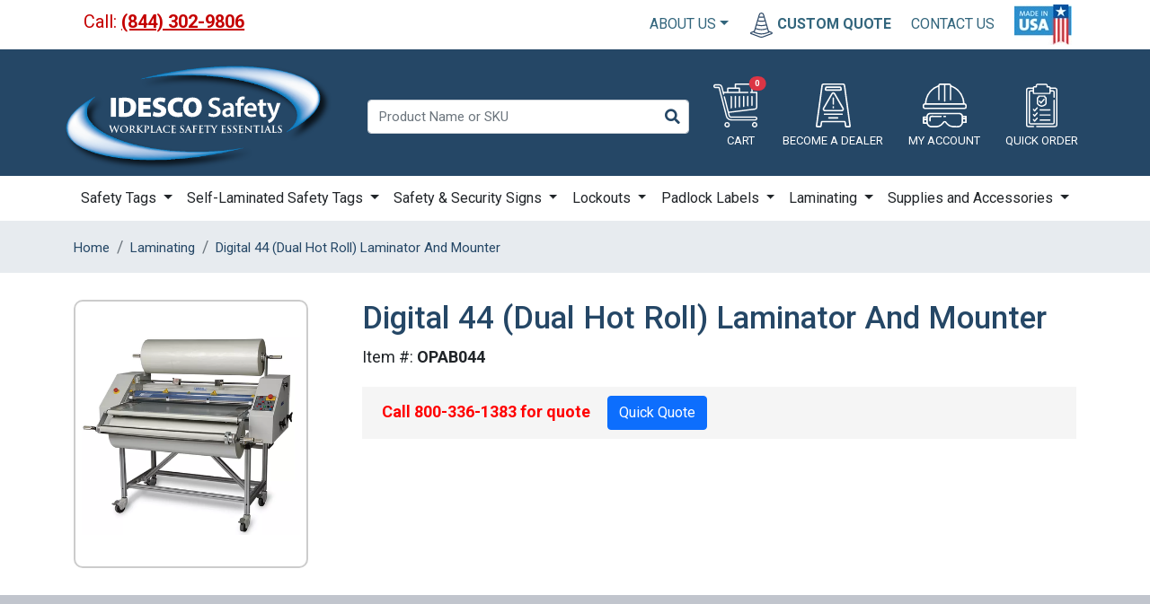

--- FILE ---
content_type: text/html; charset=utf-8
request_url: https://www.idescosafety.com/digital-44-dual-hot-roll-laminator-mounter.htm
body_size: 13239
content:
<!DOCTYPE html>
<html>
<head>
    <meta charset="utf-8">
<meta http-equiv="X-UA-Compatible" content="IE=edge">
<meta name="viewport" content="width=device-width, initial-scale=1">

<meta name="robots" content="noindex, nofollow">


<title>Digital 44 (Dual Hot Roll) Laminator And Mounter</title>
<meta name="description" content="Digital 44 (Dual Hot Roll) Laminator And Mounter | Heavy-Duty Model Laminators">
<meta name="keywords" content="Digital 44 (Dual Hot Roll) Laminator And Mounter, Idesco Safety, workplace safety supplies, safety supplies, security supplies">

<meta name="google-site-verification" content="yhUUoouFg1nAkHOQo0fv_c7gTokgpFvF-rnB8RWP1eA" />

<script type="application/ld+json">{"@context":"http://schema.org/","@type":"WebSite","name":"Idesco Safety Co., LLC","url":"https://www.idescosafety.com/","potentialAction":{"@type":"SearchAction","target":"https://www.idescosafety.com/search_results/?params[search_text]={search_term_string}","query-input":"required name=search_term_string"}}</script>
<script type="application/ld+json">{"@context":"https://schema.org","@type":"Organization","url":"https://www.idescosafety.com/","name":"Idesco Safety Co., LLC","telephone":"(844) 302-9806","email":"sales@idescosafety.com","address":{"@type":"PostalAddress","streetAddress":"31 South Street Unit #1W","addressLocality":"Mount Vernon","addressRegion":"NY","postalCode":"10550","addressCountry":"USA"}}</script>



    <meta property="og:type" content="website">
<meta property="og:site_name" content="Idesco Safety Co., LLC">
<meta property="og:url" content="https://www.idescosafety.com/digital-44-dual-hot-roll-laminator-mounter.htm">
<meta property="og:title" content="Digital 44 (Dual Hot Roll) Laminator And Mounter">
<meta property="og:description" content="Digital 44 (Dual Hot Roll) Laminator And Mounter | Heavy-Duty Model Laminators">	
<meta property="og:image" content="https://www.idescosafety.com/picts/products/Digital-44.webp" >
    <link href="https://www.idescosafety.com/favicon.ico" rel="shortcut icon" type="image/x-icon">
    <link rel="canonical" href="https://www.idescosafety.com/digital-44-dual-hot-roll-laminator-mounter.htm">





<link  href="css/bootstrap.min.css?v=2023" type="text/css" rel="stylesheet">


<!--Current project essential CSS-->

<link  href="css/bootstrap-adaptation.css?v=2023" type="text/css" rel="stylesheet">

<!--  Anything specific for the account goes here     -->





    <link  href="css/products_zoom.css?v=2023" type="text/css" rel="stylesheet">






 
  <link  href="css/magnifier.css?v=2023" type="text/css" rel="stylesheet">






</head>
<body class="d-flex flex-column">
<!-- Google Tag Manager -->
<noscript><iframe src="//www.googletagmanager.com/ns.html?id=GTM-P9459X" height="0" width="0" style="display:none;visibility:hidden"></iframe></noscript>

<script>
    dataLayer = [{ 'ecomm_prodid':'OPAB044', 'ecomm_totalvalue':"0", 'ecomm_prodcategory':"Heavy-Duty Model Laminators", 'ecomm_brand':'LEDCO',
        'ecomm_pagetype':'product'
    }];
</script>





<span id="SITEHOME" class="hidden">https://www.idescosafety.com/</span>
<span id="LOGIN"  class="hidden"></span>



    
           

            




        <header class="p-0">

           
        <nav class="navbar navbar-expand-lg navbar-dark  flex-column p-0">

           <div class="call_line  w-100">
            <div class="container">
                

<div class="roof mb-2 d-sm-flex justify-content-between align-items-center">

	<ul class="list-inline m-0">
		<li class="list-inline-item phone">
			Call: <strong><a href="tel:(844) 302-9806">(844) 302-9806</a></strong>
		</li>
	</ul>
	<ul class="list-inline m-0 top_links">
		

			<li  class="list-inline-item dropdown"><a href="https://www.idescosafety.com/company-profile.htm" class="dropdown-toggle" role="button" data-bs-toggle="dropdown" aria-expanded="false">About Us</a>

				<ul class="dropdown-menu">

					<li><a href="https://www.idescosafety.com/resources/" class="dropdown-item">Resources </a></li>    
        			<li><a href="https://www.idescosafety.com/news/" class="dropdown-item">News & Events</a></li>  
        			<li><a href="https://www.idescosafety.com/blog/" class="dropdown-item">Blog </a></li>  

				</ul>

		</li>

		<li class="list-inline-item quotetop">
			<a href="#" data-bs-toggle="modal" data-bs-target="#mm-quote" title="Custom Quote" rel="nofollow"><i class="quote"></i> <b>Custom Quote</b></a>
		</li>

		<li class="list-inline-item contact">
			<a href="https://www.idescosafety.com/contact_us/" title="CONTACT US" rel="nofollow">CONTACT US</a>
		</li>

		<li  class="list-inline-item made"><img src="https://www.idescosafety.com/img/made.webp" class="img-fluid"></li>



	</ul> 
</div>






            </div>
            </div>


            <div class="logo-line  w-100 p-0">
            <div class="container  d-sm-flex justify-content-between align-items-center p-0">

                <a href="https://www.idescosafety.com/" class="navbar-brand">
                 <img src="https://www.idescosafety.com/img/logo-wite.svg" alt="" title="">
                </a>

                  

                        <div class="top-menu mt-3 mb-2  flex-grow-1">
                            


  <ul class="nav d-flex">


  	<li class="top_search  flex-grow-1 d-flex align-items-center justify-content-center">

  		


		
			<form name="top_search_form" action="https://www.idescosafety.com/index.php" method="GET" class="d-flex" role="form">

				<input type="text" value="" name="params[search_text]" size="40" maxlength="255" dir="ltr" id="search_text" align="absmiddle" placeholder="Product Name or SKU" class=" form-control" >
				<input type="submit" name="go" value="" class="btn " />

			<input type="hidden" name="section" value="products">
		</form>
		


			</li>



		
		<li class="list-inline-item viewcart">

			<a href="https://www.idescosafety.com/viewcart/" title="View Cart" rel="nofollow" class="d-inline-block position-relative">
				 <span class="position-absolute top-0 start-100 translate-middle badge rounded-pill bg-danger">
   				 0
  				</span>
  					<i class="cart"></i><b>Cart</b></a>
		</li>

		
		<!--	Guest users top menu	-->
			
			<li class="list-inline-item">

				<a href="https://www.idescosafety.com/register_distributors/" rel="nofollow">
					<i class="dealer"></i> <b>BECOME A DEALER</b></a></li>


			<li class="list-inline-item">
			<a href="#" title="Login" data-bs-toggle="modal" data-bs-target="#main_login_form_popup" rel="nofollow" class="login1">
				<i class="account"></i> <b>My Account</b></a></li>

				
			

			<!--	Logged in users top menu	-->
			



		<li class="list-inline-item quick">
			<a href="https://www.idescosafety.com/catalog_shopping/" title="Quick Order" rel="nofollow"><i class="order"></i> <b>Quick Order</b></a>
		</li>



          </ul>


	
  
                        </div>

                          <button class="navbar-toggler" type="button" data-bs-toggle="collapse" data-bs-target="#navbar" aria-controls="navbar" aria-expanded="false" aria-label="Toggle navigation">
                      <span class="navbar-toggler-icon"></span>
                    </button>


                   

            </div>
            </div>

          
                
               <div class="collapse navbar-collapse w-100 top-prod-menu" id="navbar">
                    <div class="container">
                        <ul class="navbar-nav d-flex justify-content-between w-100">
                            <li class="nav-item dropdown top_menu_safety-tags l_0  " >
    
    
     <a href="https://www.idescosafety.com/safety-tags/" title="Safety Tags" class="nav-link text-dark  dropdown-toggle " >
    
      Safety Tags  
    </a>
    
    <ul class="dropdown-menu menu_safety-tags">   
    <li class="nav-item dropdown top_menu_diy-photo-id-tags-labels l_10  " >
    
    
     <a href="https://www.idescosafety.com/diy-photo-id-tags-labels/" title="DIY Photo ID Safety Tags & Labels" class="nav-link text-dark " >
    
      DIY Photo ID Safety Tags & Labels  
    </a>
    
</li>

<li class="nav-item dropdown top_menu_do-not-operate-tags l_10  " >
    
    
     <a href="https://www.idescosafety.com/do-not-operate-tags/" title="'Do Not Operate' Lockout Tags" class="nav-link text-dark " >
    
      'Do Not Operate' Lockout Tags  
    </a>
    
</li>

<li class="nav-item dropdown top_menu_maintenance-safety-tags l_10  " >
    
    
     <a href="https://www.idescosafety.com/maintenance-safety-tags/" title="Maintenance Safety Tags" class="nav-link text-dark " >
    
      Maintenance Safety Tags  
    </a>
    
</li>

<li class="nav-item dropdown top_menu_energy-isolation-point-tags l_10  " >
    
    
     <a href="https://www.idescosafety.com/energy-isolation-point-tags/" title="Energy Isolation Point Tags" class="nav-link text-dark " >
    
      Energy Isolation Point Tags  
    </a>
    
</li>

<li class="nav-item dropdown top_menu_electrical-safety-tags l_10  " >
    
    
     <a href="https://www.idescosafety.com/electrical-safety-tags/" title="Electrical Safety Tags" class="nav-link text-dark " >
    
      Electrical Safety Tags  
    </a>
    
</li>

<li class="nav-item dropdown top_menu_hazardous-materials-tags l_10  " >
    
    
     <a href="https://www.idescosafety.com/hazardous-materials-tags/" title="Hazardous Materials Safety Tags" class="nav-link text-dark " >
    
      Hazardous Materials Safety Tags  
    </a>
    
</li>

<li class="nav-item dropdown top_menu_fire-prevention-safety-tags l_10  " >
    
    
     <a href="https://www.idescosafety.com/fire-prevention-safety-tags/" title="Fire Prevention Safety Tags" class="nav-link text-dark " >
    
      Fire Prevention Safety Tags  
    </a>
    
</li>

<li class="nav-item dropdown top_menu_foreign-language-safety-tags l_10  " >
    
    
     <a href="https://www.idescosafety.com/foreign-language-safety-tags/" title="Foreign Language Safety Tags" class="nav-link text-dark " >
    
      Foreign Language Safety Tags  
    </a>
    
</li>

<li class="nav-item dropdown top_menu_all-purpose-safety-tags l_10  " >
    
    
     <a href="https://www.idescosafety.com/all-purpose-safety-tags/" title="All Purpose Safety Tags" class="nav-link text-dark " >
    
      All Purpose Safety Tags  
    </a>
    
</li>

<li class="nav-item dropdown top_menu_loop-safety-tags l_10  " >
    
    
     <a href="https://www.idescosafety.com/loop-safety-tags/" title="Loop Safety Tags" class="nav-link text-dark " >
    
      Loop Safety Tags  
    </a>
    
</li>

<li class="nav-item dropdown top_menu_operational-safety-tags l_10  " >
    
    
     <a href="https://www.idescosafety.com/operational-safety-tags/" title="Operational Safety Tags" class="nav-link text-dark " >
    
      Operational Safety Tags  
    </a>
    
</li>
    </ul>
    
</li>

<li class="nav-item dropdown top_menu_self-laminating l_0  " >
    
    
     <a href="https://www.idescosafety.com/self-laminating/" title="Self-Laminated Safety Tags" class="nav-link text-dark  dropdown-toggle " >
    
      Self-Laminated Safety Tags  
    </a>
    
    <ul class="dropdown-menu menu_self-laminating">   
    <li class="nav-item dropdown top_menu_self-laminating-tag-kits l_10  " >
    
    
     <a href="https://www.idescosafety.com/self-laminating-tag-kits/" title="Self-Laminated Q-Tag® Kits" class="nav-link text-dark " >
    
      Self-Laminated Q-Tag® Kits  
    </a>
    
</li>

<li class="nav-item dropdown top_menu_peel-n-stick-ps-tags l_10  " >
    
    
     <a href="https://www.idescosafety.com/peel-n-stick-ps-tags/" title="Peel-N-Stick P-Tag® Kits" class="nav-link text-dark " >
    
      Peel-N-Stick P-Tag® Kits  
    </a>
    
</li>

<li class="nav-item dropdown top_menu_paper-tags l_10  " >
    
    
     <a href="https://www.idescosafety.com/paper-tags/" title="Paper Tags and Q-Tag® Inserts" class="nav-link text-dark " >
    
      Paper Tags and Q-Tag® Inserts  
    </a>
    
</li>

<li class="nav-item dropdown top_menu_Q-Tag-Laminating-Pouches l_10  " >
    
        <a href="https://www.idescosafety.com/crystal-clear-pouches.htm" title="Q-Tag® Laminating Pouches" class="nav-link text-dark " >
    
    
      Q-Tag® Laminating Pouches  
    </a>
    
</li>
    </ul>
    
</li>

<li class="nav-item dropdown top_menu_safety-security-signs l_0  " >
    
    
     <a href="https://www.idescosafety.com/safety-security-signs/" title="Safety & Security Signs" class="nav-link text-dark  dropdown-toggle " >
    
      Safety & Security Signs  
    </a>
    
    <ul class="dropdown-menu menu_safety-security-signs">   
    <li class="nav-item dropdown top_menu_camera-security-signs l_10  " >
    
    
     <a href="https://www.idescosafety.com/camera-security-signs/" title="Camera Security Signs" class="nav-link text-dark " >
    
      Camera Security Signs  
    </a>
    
</li>

<li class="nav-item dropdown top_menu_weapons-security-signs l_10  " >
    
    
     <a href="https://www.idescosafety.com/weapons-security-signs/" title="Weapons Security Signs" class="nav-link text-dark " >
    
      Weapons Security Signs  
    </a>
    
</li>

<li class="nav-item dropdown top_menu_retail-security-signs l_10  " >
    
    
     <a href="https://www.idescosafety.com/retail-security-signs/" title="Retail Security Signs" class="nav-link text-dark " >
    
      Retail Security Signs  
    </a>
    
</li>

<li class="nav-item dropdown top_menu_video-surveillance-security-signs l_10  " >
    
    
     <a href="https://www.idescosafety.com/video-surveillance-security-signs/" title="Video Surveillance Security Signs" class="nav-link text-dark " >
    
      Video Surveillance Security Signs  
    </a>
    
</li>

<li class="nav-item dropdown top_menu_visitor-security-signs l_10  " >
    
    
     <a href="https://www.idescosafety.com/visitor-security-signs/" title="Visitor Security Signs" class="nav-link text-dark " >
    
      Visitor Security Signs  
    </a>
    
</li>

<li class="nav-item dropdown top_menu_school-security-signs l_10  " >
    
    
     <a href="https://www.idescosafety.com/school-security-signs/" title="School Security Signs" class="nav-link text-dark " >
    
      School Security Signs  
    </a>
    
</li>

<li class="nav-item dropdown top_menu_drug-and-alcohol-security-signs l_10  " >
    
    
     <a href="https://www.idescosafety.com/drug-and-alcohol-security-signs/" title="Drug and Alcohol Security Signs" class="nav-link text-dark " >
    
      Drug and Alcohol Security Signs  
    </a>
    
</li>

<li class="nav-item dropdown top_menu_exit-signs l_10  " >
    
    
     <a href="https://www.idescosafety.com/exit-signs/" title="Exit Signs" class="nav-link text-dark " >
    
      Exit Signs  
    </a>
    
</li>

<li class="nav-item dropdown top_menu_glow-in-the-dark-signs-facility-markings l_10  " >
    
    
     <a href="https://www.idescosafety.com/glow-in-the-dark-signs-facility-markings/" title="Glow in the Dark Signs & Facility Markings" class="nav-link text-dark " >
    
      Glow in the Dark Signs & Facility Markings  
    </a>
    
</li>

<li class="nav-item dropdown top_menu_electrical-signs l_10  " >
    
    
     <a href="https://www.idescosafety.com/electrical-signs/" title="Electrical Signs" class="nav-link text-dark " >
    
      Electrical Signs  
    </a>
    
</li>

<li class="nav-item dropdown top_menu_operational-signs l_10  " >
    
    
     <a href="https://www.idescosafety.com/operational-signs/" title="Operational Signs" class="nav-link text-dark " >
    
      Operational Signs  
    </a>
    
</li>

<li class="nav-item dropdown top_menu_hazardous-material-signs l_10  " >
    
    
     <a href="https://www.idescosafety.com/hazardous-material-signs/" title="Hazardous Material Signs" class="nav-link text-dark " >
    
      Hazardous Material Signs  
    </a>
    
</li>

<li class="nav-item dropdown top_menu_fire-fighting-signs l_10  " >
    
    
     <a href="https://www.idescosafety.com/fire-fighting-signs/" title="Fire-Fighting Signs" class="nav-link text-dark " >
    
      Fire-Fighting Signs  
    </a>
    
</li>

<li class="nav-item dropdown top_menu_no-smoking-signs l_10  " >
    
    
     <a href="https://www.idescosafety.com/no-smoking-signs/" title="No Smoking Signs" class="nav-link text-dark " >
    
      No Smoking Signs  
    </a>
    
</li>

<li class="nav-item dropdown top_menu_personal-protection-required-signs l_10  " >
    
    
     <a href="https://www.idescosafety.com/personal-protection-required-signs/" title="Personal Protection Required Signs" class="nav-link text-dark " >
    
      Personal Protection Required Signs  
    </a>
    
</li>

<li class="nav-item dropdown top_menu_bilingual-safety-signs l_10  " >
    
    
     <a href="https://www.idescosafety.com/bilingual-safety-signs/" title="Bilingual Safety Signs" class="nav-link text-dark " >
    
      Bilingual Safety Signs  
    </a>
    
</li>

<li class="nav-item dropdown top_menu_handicapped-accessible-signs l_10  " >
    
    
     <a href="https://www.idescosafety.com/handicapped-accessible-signs/" title="Handicapped Accessible Signs" class="nav-link text-dark " >
    
      Handicapped Accessible Signs  
    </a>
    
</li>

<li class="nav-item dropdown top_menu_restricted-entry-and-confined-space-signs l_10  " >
    
    
     <a href="https://www.idescosafety.com/restricted-entry-and-confined-space-signs/" title="Restricted Entry and Confined Space Signs" class="nav-link text-dark " >
    
      Restricted Entry and Confined Space Signs  
    </a>
    
</li>

<li class="nav-item dropdown top_menu_safety-practices-and-first-aid-signs l_10  " >
    
    
     <a href="https://www.idescosafety.com/safety-practices-and-first-aid-signs/" title="Safety Practices & First Aid Signs" class="nav-link text-dark " >
    
      Safety Practices & First Aid Signs  
    </a>
    
</li>

<li class="nav-item dropdown top_menu_sanitation-signs l_10  " >
    
    
     <a href="https://www.idescosafety.com/sanitation-signs/" title="Sanitation Signs" class="nav-link text-dark " >
    
      Sanitation Signs  
    </a>
    
</li>

<li class="nav-item dropdown top_menu_green-signs-conservation-and-environmental l_10  " >
    
    
     <a href="https://www.idescosafety.com/green-signs-conservation-and-environmental/" title="Green Signs, Conservation & Environmental" class="nav-link text-dark " >
    
      Green Signs, Conservation & Environmental  
    </a>
    
</li>

<li class="nav-item dropdown top_menu_radiation-and-laser-warning-signs l_10  " >
    
    
     <a href="https://www.idescosafety.com/radiation-and-laser-warning-signs/" title="Radiation & Laser Warning Signs" class="nav-link text-dark " >
    
      Radiation & Laser Warning Signs  
    </a>
    
</li>

<li class="nav-item dropdown top_menu_walking-and-traffic-hazards-signs l_10  " >
    
    
     <a href="https://www.idescosafety.com/walking-and-traffic-hazards-signs/" title="Walking & Traffic Hazard Signs" class="nav-link text-dark " >
    
      Walking & Traffic Hazard Signs  
    </a>
    
</li>

<li class="nav-item dropdown top_menu_blue-flag-railroad-safety-signs-flags-tags l_10  " >
    
    
     <a href="https://www.idescosafety.com/blue-flag-railroad-safety-signs-flags-tags/" title="Blue Flag Railroad Safety Signs, Flags & Tags" class="nav-link text-dark " >
    
      Blue Flag Railroad Safety Signs, Flags & Tags  
    </a>
    
</li>
    </ul>
    
</li>

<li class="nav-item dropdown top_menu_lockouts l_0  " >
    
    
     <a href="https://www.idescosafety.com/lockouts/" title="Lockouts" class="nav-link text-dark  dropdown-toggle " >
    
      Lockouts  
    </a>
    
    <ul class="dropdown-menu menu_lockouts">   
    <li class="nav-item dropdown top_menu_Padlocks l_10  " >
    
    
     <a href="https://www.idescosafety.com/padlocks/" title="Padlocks" class="nav-link text-dark " >
    
      Padlocks  
    </a>
    
</li>

<li class="nav-item dropdown top_menu_lockout-hasps l_10  " >
    
    
     <a href="https://www.idescosafety.com/lockout-hasps/" title="Lockout Hasps" class="nav-link text-dark " >
    
      Lockout Hasps  
    </a>
    
</li>

<li class="nav-item dropdown top_menu_plug-and-switch-lockouts l_10  " >
    
    
     <a href="https://www.idescosafety.com/plug-and-switch-lockouts/" title="Plug and Switch Lockouts" class="nav-link text-dark " >
    
      Plug and Switch Lockouts  
    </a>
    
</li>

<li class="nav-item dropdown top_menu_circuit-breaker-and-fuze-lockouts l_10  " >
    
    
     <a href="https://www.idescosafety.com/circuit-breaker-and-fuze-lockouts/" title="Circuit Breaker and Fuse Lockouts" class="nav-link text-dark " >
    
      Circuit Breaker and Fuse Lockouts  
    </a>
    
</li>

<li class="nav-item dropdown top_menu_valve-lockouts l_10  " >
    
    
     <a href="https://www.idescosafety.com/valve-lockouts/" title="Valve Lockouts" class="nav-link text-dark " >
    
      Valve Lockouts  
    </a>
    
</li>

<li class="nav-item dropdown top_menu_cable-lockouts l_10  " >
    
    
     <a href="https://www.idescosafety.com/cable-lockouts/" title="Cable Lockouts" class="nav-link text-dark " >
    
      Cable Lockouts  
    </a>
    
</li>

<li class="nav-item dropdown top_menu_saf-start-restart-protection l_10  " >
    
    
     <a href="https://www.idescosafety.com/saf-start-restart-protection/" title="Saf-Start Restart Protection" class="nav-link text-dark " >
    
      Saf-Start Restart Protection  
    </a>
    
</li>

<li class="nav-item dropdown top_menu_group-lockout-box l_10  " >
    
    
     <a href="https://www.idescosafety.com/group-lockout-box/" title="Group Lockout Box" class="nav-link text-dark " >
    
      Group Lockout Box  
    </a>
    
</li>
    </ul>
    
</li>

<li class="nav-item dropdown top_menu_padlock-labels l_0  " >
    
    
     <a href="https://www.idescosafety.com/padlock-labels/" title="Padlock Labels" class="nav-link text-dark  dropdown-toggle " >
    
      Padlock Labels  
    </a>
    
    <ul class="dropdown-menu menu_padlock-labels">   
    <li class="nav-item dropdown top_menu_diy-photo-id-labels l_10  " >
    
    
     <a href="https://www.idescosafety.com/diy-photo-id-labels/" title="DIY Photo ID Labels and Safety Tags" class="nav-link text-dark " >
    
      DIY Photo ID Labels and Safety Tags  
    </a>
    
</li>

<li class="nav-item dropdown top_menu_laminated-padlock-labels l_10  " >
    
    
     <a href="https://www.idescosafety.com/laminated-padlock-labels/" title="Laminated Padlock Labels" class="nav-link text-dark " >
    
      Laminated Padlock Labels  
    </a>
    
</li>

<li class="nav-item dropdown top_menu_self-laminated-padlock-labels l_10  " >
    
    
     <a href="https://www.idescosafety.com/self-laminated-padlock-labels/" title="Self-Laminated Padlock Labels" class="nav-link text-dark " >
    
      Self-Laminated Padlock Labels  
    </a>
    
</li>

<li class="nav-item dropdown top_menu_color-coded-padlock-sleeve l_10  " >
    
    
     <a href="https://www.idescosafety.com/color-coded-padlock-sleeve/" title="Color-Coded Padlock Sleeves" class="nav-link text-dark " >
    
      Color-Coded Padlock Sleeves  
    </a>
    
</li>

<li class="nav-item dropdown top_menu_clear-shrink-wrap-sleeves l_10  " >
    
    
     <a href="https://www.idescosafety.com/clear-shrink-wrap-sleeves/" title="Clear Padlock Sleeves" class="nav-link text-dark " >
    
      Clear Padlock Sleeves  
    </a>
    
</li>
    </ul>
    
</li>

<li class="nav-item dropdown top_menu_laminating l_0  " >
    
    
     <a href="https://www.idescosafety.com/laminating/" title="Laminating" class="nav-link text-dark  dropdown-toggle " >
    
      Laminating  
    </a>
    
    <ul class="dropdown-menu menu_laminating">   
    <li class="nav-item dropdown top_menu_laminating-pouches l_10  " >
    
    
     <a href="https://www.idescosafety.com/laminating-pouches/" title="Laminating Pouches" class="nav-link text-dark " >
    
      Laminating Pouches  
    </a>
    
</li>

<li class="nav-item dropdown top_menu_desktop-pouch-laminators l_10  " >
    
    
     <a href="https://www.idescosafety.com/desktop-pouch-laminators/" title="Desktop Pouch Laminators" class="nav-link text-dark " >
    
      Desktop Pouch Laminators  
    </a>
    
</li>

<li class="nav-item dropdown top_menu_self-laminated-safety-q-tags l_10  " >
    
        <a href="https://www.idescosafety.com/crystal-clear-pouches.htm" title="Q-Tag® Laminating Pouches" class="nav-link text-dark " >
    
    
      Q-Tag® Laminating Pouches  
    </a>
    
</li>
    </ul>
    
</li>

<li class="nav-item dropdown top_menu_supplies-and-accessories l_0  " >
    
    
     <a href="https://www.idescosafety.com/supplies-and-accessories/" title="Supplies and Accessories " class="nav-link text-dark  dropdown-toggle " >
    
      Supplies and Accessories   
    </a>
    
    <ul class="dropdown-menu menu_supplies-and-accessories">   
    <li class="nav-item dropdown top_menu_id-clips-and-badge-holders l_10  " >
    
    
     <a href="https://www.idescosafety.com/id-clips-and-badge-holders/" title="ID Clips and Badge Holders" class="nav-link text-dark " >
    
      ID Clips and Badge Holders  
    </a>
    
</li>

<li class="nav-item dropdown top_menu_safety-accessories l_10  " >
    
    
     <a href="https://www.idescosafety.com/safety-accessories/" title="Safety Accessories" class="nav-link text-dark " >
    
      Safety Accessories  
    </a>
    
</li>
    </ul>
    
</li>
                            
                            <li class="nav-item dropdown l_0  d-none d-lg-inline d-xl-none">
                                 <a href="#" title="More" class="nav-link text-dark  dropdown-toggle ">More</a>
                                  <ul class="dropdown-menu menu_more">   
                                            
        
        <li class="nav-item dropdown"><a href="https://www.idescosafety.com/laminating/" title="Laminating" class="nav-link text-dark ">Laminating </a></li>
        <li class="nav-item dropdown"><a href="https://www.idescosafety.com/supplies-and-accessories/" title="Supplies and Accessories " class="nav-link text-dark ">Supplies and Accessories </a></li>  


                                    </ul>
                            </li>
                        </ul>
                    </div>
                </div> 
                  
            
           
        </nav>
        </header>





<!--Following "Magic" escape sequnce, enables ZOOM data-->
<!-- -->
<!--########################################################3-->
<!--5 pixels gap between top and middle-->
<!-- Top path starts-->
<div class="breadcrumb-pan">
<div class="container container_products_zoom ">
<nav aria-label="breadcrumb">
    <ol class="breadcrumb" itemscope itemtype="https://schema.org/BreadcrumbList">
        <li itemprop="itemListElement" itemscope itemtype="https://schema.org/ListItem"  class="breadcrumb-item path" TITLE="Home"><a href="https://www.idescosafety.com/" itemprop="item"><span itemprop="name">Home</span></a><meta itemprop="position" content="1"></li>
<li itemprop="itemListElement" itemscope itemtype="https://schema.org/ListItem"  class="breadcrumb-item path" TITLE="Laminating"><a href="https://www.idescosafety.com/laminating/" itemprop="item"><span itemprop="name">Laminating</span></a><meta itemprop="position" content="2"></li>
<li itemprop="itemListElement" itemscope itemtype="https://schema.org/ListItem"  class="breadcrumb-item path" TITLE="Digital 44 (Dual Hot Roll) Laminator And Mounter"><a href="#" itemprop="item"><span itemprop="name">Digital 44 (Dual Hot Roll) Laminator And Mounter</span></a><meta itemprop="position" content="3"></li>
    </ol>
</nav>
</div>
</div>




<div class="products_zoom">
    <div class="container ">

    <div class="row">

        <div class="col-md-3 zoom_magnifier_body">
            <div class="magnifier-preview example heading" id="id_9733_preview"></div>
            
<div class="products_zoom_pict js_pict1 " pict_id="Digital-44.webp">
	<div class="zoom_magnifier_img_wrap">
		<a href="/picts/products/tnw750-Digital-44.webp" target="_blank" class="lightbox magnifier_block magnifier-thumb-wrapper">
			<img src="https://www.idescosafety.com/picts/products/tn460x400-Digital-44.webp" alt="" class="img-responsive
			zoom_magnifier_preview"  ID=id_9733 data-large-img-url="/picts/products/Digital-44.webp"
			data-large-img-wrapper="id_9733_preview" >
		</a>
	</div>
</div>
            
        </div>

        <div class="
         
         
            col-md-9  ps-md-5
        ">

            <FORM action="index.php" method="POST" class="form-inline">
                 
            <h1>Digital 44 (Dual Hot Roll) Laminator And Mounter</h1>
            <div class="sku" >Item #: <span class="js_sku" data-id="9733">OPAB044</span></div>
            <div class="short_desc"></div>

                

            <div class="row price-and-options align-items-center">
                                    <!--Price Block Starts-->
                        <div class="col-auto price_zoom" >
                                    
                                        <span style="color:red; padding-right: 15px;">Call 800-336-1383 for quote</span>
                                        
                                        <a href="#" data-toggle="modal" data-target="#q-quote" title="Quick quote" rel="nofollow" class="btn btn-primary">Quick Quote</a>


                                    


                             
                                   

                                    

                             



                            




                                </div>
                        
            </div>


            

            <!--Quantity & Buy button Block ends-->
                

                <input type="hidden" name="ac" value="addtocart">
                <input type="hidden" name="section" value="products_zoom">
                <input type="hidden" name="next_section" value="viewcart">
            </FORM>
        </div>
        
    </div>

    </div>
</div>


        
<div class="blue_line blue_line_zoom">  
<div class="container ">
<div class="row">

    <div class="    
    
        col-md-12
    
    
    ">
        


<div class="accordion mt-4 mb-5"  id="accordion">
		  <div class="accordion-item">
		     <h2 class="accordion-header" id="headingSpec">
		     	<button class="accordion-button" type="button" data-bs-toggle="collapse" data-bs-target="#collapseSpec" aria-expanded="true" aria-controls="collapseSpec">
	        Specifications & Sizes
	      </button>

		    </h2>
		    <div id="collapseSpec" class="accordion-collapse collapse show" aria-labelledby="collapseSpec" data-bs-parent="#accordion">		   
		     <div class="accordion-body p-4">
						<div class="row justify-content-center">
							
								<div class="
								zoom_long_desc
								
		      					col-md-6
		      					
								">This  heated-roll laminating and mounting machine is our most popular model for  laminating and mounting wide format digital prints.&nbsp; Reliable, economical, and built with rugged  durability, this machine runs fast and efficiently with state-of-the-art LED  controls. It allows you to either laminate 1 or 2 sides, or mount to  substrates including foam core, gator board, plexi, sintra and more! <strong><br />
 <br />
 Features:<br />
</strong>
<ul>
<li>Silicone rubber rollers</li>
<li>2 sets of rollers for flat results</li>
<li>Roll tension control</li>
<li>Variable speed</li>
<li>Independent temperature controls</li>
<li>Large feed tray</li>
<li>Swing-away heaters for easy cleaning</li></ul>
<p><strong>Options:</strong></p>
<ul>
<li>Roll Feed Assembly for laminating roll to roll</li>
<li>Release liner takeup for PSA films</li>
<li>Slitter assembly</li></ul></div>
							

							
				  
<div class="
						col-md-6
						
						
		      		">
		      				<h3 class="text-center">Specifications</h3>
		      				<table class="table table-striped table_spec">
								<tr><td align="right"><b>Origin:</b></td><td align="left">Made in USA</td></tr><tr><td align="right"><b>Dimensions:</b></td><td align="left">62"L x 60"H x 34"W</td></tr><tr><td align="right"><b>Speed:</b></td><td align="left">up to 30 feet per minute</td></tr><tr><td align="right"><b>Warranty:</b></td><td align="left">2-years, excluding normal wear and tear and abuse</td></tr><tr><td align="right"><b>Laminating Width:</b></td><td align="left">up to 44”</td></tr><tr><td align="right"><b>Laminating Length:</b></td><td align="left">unlimited</td></tr><tr><td align="right"><b>Roller Diameter:</b></td><td align="left">3-1/8”</td></tr><tr><td align="right"><b>Film Core:</b></td><td align="left">3”</td></tr><tr><td align="right"><b>Film Thickness, per side:</b></td><td align="left">up to 10 mil</td></tr><tr><td align="right"><b>Electrical:</b></td><td align="left">208 - 240V</td></tr><tr><td align="right"><b>Certification:</b></td><td align="left">Standard</td></tr><tr><td align="right"><b>Weight / Shipping weight:</b></td><td align="left">550/850 lbs</td></tr>
							</table>
		      		</div>


		      		

					  	</div>
		      </div>
		    </div>
		  </div>



</div>





    </div>


    <div class="
    
        col-md-12
    
    
        right_cat right_cat_zoom">
        <div class="in products_list">
            
	

	
	<h3>We also suggest</h3>
	

	


	<!--Right Related Articles not found-->

	<div class=" row products_related_right">
    	





	<!--Right Related Articles content-->
		<div class=" row products_related_right">
			<div class="
list_item



		col-md-4






">
<div class="in">
	<!-- pict -->
		
		<div class="pict"><a href="https://www.idescosafety.com/danger--do-not-operatet1-30t9-30.htm">
        <img src="https://www.idescosafety.com/picts/products/tn160x145-T1-30.webp" alt="Lockout Safety Tag - Danger, Do Not Operate"   TITLE="T1-30.webp"  >
        <img src="picts/products/T1-30.webp" alt="" class="bigimg">
		</a></div>
		

			


		<h2>
		<a href="https://www.idescosafety.com/danger--do-not-operatet1-30t9-30.htm">Lockout Safety Tag - Danger, Do Not Operate</a>
		</h2>


	</div>
</div>






<div class="
list_item



		col-md-4






">
<div class="in">
	<!-- pict -->
		
		<div class="pict"><a href="https://www.idescosafety.com/caution--do-not-operate--yellow-background-t1-17t9-17.htm">
        <img src="https://www.idescosafety.com/picts/products/tn160x145-T1-17.webp" alt="Safety Tag - Caution, Do Not Operate"   TITLE="T1-17.webp"  >
        <img src="picts/products/T1-17.webp" alt="" class="bigimg">
		</a></div>
		

			


		<h2>
		<a href="https://www.idescosafety.com/caution--do-not-operate--yellow-background-t1-17t9-17.htm">Safety Tag - Caution, Do Not Operate</a>
		</h2>


	</div>
</div>






<div class="
list_item



		col-md-4






">
<div class="in">
	<!-- pict -->
		
		<div class="pict"><a href="https://www.idescosafety.com/danger--do-not-operatet1-87t9-87.htm">
        <img src="https://www.idescosafety.com/picts/products/tn160x145-T1-87.webp" alt="Lockout Safety Tag - Danger, Do Not Operate (Dismissal)"   TITLE="T1-87.webp"  >
        <img src="picts/products/T1-87.webp" alt="" class="bigimg">
		</a></div>
		

			


		<h2>
		<a href="https://www.idescosafety.com/danger--do-not-operatet1-87t9-87.htm">Lockout Safety Tag - Danger, Do Not Operate (Dismissal)</a>
		</h2>


	</div>
</div>







		</div>
	<!--Right Related Articles content ends-->

	</div>

	





        </div>
    </div>



    <div class="reviws_pan
    
        col-md-12
    
    
    ">
            <a name=comments></a>
            <div class="spaser"></div>
            <!--Comments block starts-->
<div class="text-left comments mt-5" id="comments">

		



<div class="modal fade" id="commentModal" tabindex="-1" role="dialog" aria-labelledby="myModalLabel">
  <div class="modal-dialog" role="document">
    <div class="modal-content">

		<a name="write-comment"></a>
		
		<form action="https://www.idescosafety.com/" method="post" name="COMMENTS_FORM" id="COMMENTS_FORM" class="comment_form">
         
              
	<div class="modal-header">
        <h5 class="modal-title">
        	
		        Write a review
		        
		        
        </h5>
       <button type="button" class="btn-close" data-bs-dismiss="modal" aria-label="Close"></button>
      </div>

      
      <div class="modal-body">

     	 <div align="center" class="error_mess ajax_errors" style="display:none"></div>
              
              <div class="ajax_next_url" style="display:none">https://www.idescosafety.com/digital-44-dual-hot-roll-laminator-mounter.htm?params[comment_submitted]=1&t=1769067667#comments</div>
              


			 <DIV class="form_err_message error_mess alert alert-danger" align="center">
				<span class="form_email_error">Value entered for e-mail is invalid<br></span>
				<span class="form_password_error">Passwords don't match<br></span>
				<span class="form_mandatory_error">Please fill up missing fields below</span>
			</DIV>


			<div class="form-group row mb-2">
		    	<label class="col-md-4 col-form-label text-md-end">Name <b class="madatorystar">*</b></label>
		    	<div class="col-md-8">
		     	 <input type="text" value="" name="DATA[AUTHOR]" size="50" maxlength="255" dir="ltr" id="COMMENT_AUTHOR" autocomplete="off" class=" mandatory form-control" >
		    	</div>
		  	</div>

		  	


		  	<div class="form-group row mb-2">
		    	<label class="col-md-4 col-form-label text-md-end">Email <b class="madatorystar">*</b></label>
		    	<div class="col-md-8">
		     	 <input type="text" value="" name="DATA[EMAIL]" size="50" maxlength="255" dir="ltr" id="COMMENT_EMAIL" autocomplete="off" class=" mandatory form-control" >
		    	</div>
		  	</div>
		  	
		  	<div class="form-group row mb-2">
		    	<label class="col-md-4 col-form-label text-md-end">Comment <b class="madatorystar">*</b></label>
		    	<div class="col-md-8">
		     	<textarea cols="5" rows="5" id="COMMENT_COMMENT" name="DATA[COMMENT]" dir="ltr" autocomplete="off" class=" mandatory form-control" ></textarea>
		    	</div>
		  	</div>

			
			       


      </div>
      <div class="modal-footer">
     	<input value="Submit" type="submit" class="btn btn-primary">
		<input value="Cancel" type="button" class="btn btn-secondary" data-bs-dismiss="modal">       
      </div>
      		<input name="TAG" value="OPAB044" type="hidden">
			<input name="BUFFER" value="COMMENT" type="hidden">

			<input name="DATA[PARENT_ID]" id="comment_PARENT_ID" value="" type="hidden">
			<input name="DATA[LEVEL]" id="comment_LEVEL" value="" type="hidden">
			<input type="hidden" name="TAG" value="OPAB044">
			<input type="hidden" name="SEO_TITLE" value="digital-44-dual-hot-roll-laminator-mounter">
			<input name="src_id" value="" type="hidden">
			<input name="section" value="products" type="hidden">
			<input name="ac" value="post_comment" type="hidden">
			<input name="next_action" value="" type="hidden">
			<input name="next_section" value="products_zoom" type="hidden">
			<input name="params[cat_id]" value="" type="hidden">
			<input name="params[parent_cat_id]" value="" type="hidden">
		</form>
		
    </div><!-- /.modal-content -->
  </div><!-- /.modal-dialog -->
</div><!-- /.modal -->



<a id="replies"></a>
<a id="comments"></a>
<div class="well ">
	<a class="btn btn-primary btn-sm float-end mt-3 me-4" href="#comments" data-bs-toggle="modal" data-bs-target="#commentModal">Write a Review</a>

		
	    <div class="h4 p-3 pl-4 rounded title">Reviews</div>
	    
	    
	
		
</div>


<a name="comments_list" id="comments_form_start_position"></a>






<br>

<div class="not_found">No reviews for this product yet. Be the first to leave a review...</div>




	 <br>

</div>
<!--Comments block ends-->
            <div class="spaser"></div>
    </div>
</div>
</div>
	
	<div id="tellafriend_dialog" title="Submit an email to your friend" style="display:none;">
	  <p id="validateTips">All form fields are required.<br>
	  Product: <b>Digital 44 (Dual Hot Roll) Laminator And Mounter</b></p>
	  
		<form method="POST" action="index.php" id="tellafriend" name="tellafriend" class="contact_form s-form"><div>
				<DIV class="form_err_message error_mess" align="center">
					<span class="form_email_error">Value entered for e-mail is invalid<br></span>
					<span class="form_password_error">Passwords don't match<br></span>
					<span class="form_mandatory_error">Please fill up missing fields below</span>
				</DIV>		
				Your Name: *<br><input type="text" value="" name="DATA[SENDER_NAME]" size="32" maxlength="255" dir="ltr" id="SENDER_NAME" class=" mandatory text form-control" ><br>
				Your E-Mail: *<br><input type="text" value="" name="DATA[SENDER_EMAIL]" size="32" maxlength="255" dir="ltr" id="SENDER_EMAIL" class=" mandatory email mail text form-control" ><br>
				Friend's Name: *<br><input type="text" value="" name="DATA[RECEIVER_NAME]" size="32" maxlength="255" dir="ltr" id="RECEIVER_NAME" class=" mandatory text form-control" ><br>
				Friend's E-Mail: *<br><input type="text" value="" name="DATA[RECEIVER_EMAIL]" size="32" maxlength="255" dir="ltr" id="RECEIVER_EMAIL" class=" mandatory email mail text form-control" ><br>
				Message: <br><textarea cols="35" rows="10" id="COMMENTS" name="DATA[COMMENTS]" dir="ltr" class=" text form-control" ></textarea><br>
				<input type="hidden" value="digital-44-dual-hot-roll-laminator-mounter" name="DATA[SEO_TITLE]" id="SEO_TITLE" class=" form-control" >
				<input type="hidden" value="Digital 44 (Dual Hot Roll) Laminator And Mounter" name="DATA[PRODUCT_NAME]" id="PRODUCT_NAME" class=" form-control" >
				<br />
				<input type="submit" value="Submit" />
				
				<input type="hidden" name="section" value="contact_form">
				<input type="hidden" name="TAG" value="CONTACT2">
				<input type="hidden" name="userid" value="">
				<input type="hidden" name="BUFFER" value="TAF">
				<input type="hidden" name="ac" value="insert">
				<input type="hidden" name="next_section" value="contact_us_thanks">
				<input type="hidden" name="next_action" value="">
				
				  <input type="hidden" name="onerror_tag" value="digital-44-dual-hot-roll-laminator-mounter">
				  <input type="hidden" name="next_tag" value="digital-44-dual-hot-roll-laminator-mounter">
				  
				
		</div></form>
	  
	</div>







<div id="q-quote" class="modal fade">
	  <div class="modal-dialog">
		<div class="modal-content">
			<div class="modal-header">
		        <h5 class="modal-title">Quick Quote</h5>
		        <button type="button" class="btn-close" data-bs-dismiss="modal" aria-label="Close"></button>
		      </div>

	
	
	<form action="index.php" method="post" name="contact_form" class="form-horizontal contact_form">

		  <div class="modal-body">

						<div class="text-center alert alert-danger ajax_errors" style="display:none"></div>
						<DIV class="form_err_message text-center alert alert-danger">
							<span class="form_email_error">Value entered for e-mail is invalid<br></span>
							<span class="form_password_error">Passwords don't match<br></span>
							<span class="form_mandatory_error">Please fill up missing fields below</span>
						</DIV>
						

						  <div class="form-group row">
							<label class="col-md-3 control-label">Full Name: <b class="madatorystar">*</b></label>
							<div class="col-md-8">
							  <input type="text" value="" name="DATA[LNAME]" size="45" maxlength="255" dir="ltr" id="LNAME" class=" form-control mandatory" >
							</div>
						  </div>
  							<div class="form-group row">
							<label class="col-md-3 control-label">Company:</label>
							<div class="col-md-8">
							  <input type="text" value="" name="DATA[COMPANY]" size="45" maxlength="255" dir="ltr" id="COMPANY" class=" form-control mandatory" >
							</div>
						  </div>



						  <div class="form-group row">
							<label class="col-md-3 control-label">E-mail: <b class="madatorystar">*</b></label>
							<div class="col-md-8">
							  <input type="text" value="" name="DATA[EMAIL]" size="45" maxlength="255" dir="ltr" id="EMAIL" class=" form-control mandatory mail" >
							</div>
						  </div>
						  <div class="form-group row">
							<label class="col-md-3 control-label">Phone Number:</label>
							<div class="col-md-8">
							  <input type="text" value="" name="DATA[PHONE]" size="45" maxlength="255" dir="ltr" id="PHONE" class=" form-control" >
							</div>
						  </div>

						  <div class="form-group row">
							<label class="col-md-3 control-label">Quantity:</label>
							<div class="col-md-8">
							  <input type="number" value="" name="DATA[QTY]" size="45" maxlength="255" dir="ltr" id="QTY" class=" form-control" >
							</div>
						  </div>

						  <div class="form-group row">
							<label class="col-md-3 control-label">Comments or Questions:</label>
							<div class="col-md-8">
							  <textarea cols="30" rows="5" id="COMMENTS" name="DATA[COMMENTS]" dir="ltr" class=" form-control" ></textarea>
							</div>
						  </div>
 							
					

		  </div>
		  <div class="modal-footer">
			<button type="button" class="btn btn-secondary" data-bs-dismiss="modal">Close</button>
			<input type="submit" name="submit" value=" Send " class="btn btn-primary">
			
					<input type="hidden" name="BUFFER" value="CONTACT_US">
					<input type="hidden" name="section" value="contact_form">
					<input type="hidden" name="TAG" value="CONTACT14">
					<input type="hidden" name="ac" value="insert">
					<input type="hidden" name="next_action" value="default">
					<input type="hidden" name="next_section" value="contact_us_thanks">
					<input type="hidden" name="onerror_section" value="products_zoom">

					<input type="hidden" name="DATA[PRODUCT_SKU]" value="OPAB044">
					<input type="hidden" name="DATA[PRODUCT_NAME]" value="Digital 44 (Dual Hot Roll) Laminator And Mounter">
					<input type="hidden" name="DATA[PRODUCT_SEO_TITLE]" value="digital-44-dual-hot-roll-laminator-mounter">
					 
					
					


					
					  <input type="hidden" name="onerror_tag" value="OPAB044">
					  <input type="hidden" name="next_tag" value="OPAB044">
					   
					 
						<input type="hidden" name="params[cat_id]" value="heavy-duty-model-laminators">

			
		  </div>
			</FORM>
					
		</div><!-- /.modal-content -->
	  </div><!-- /.modal-dialog -->
	</div><!-- /.modal -->		








<div class="mailing_list">
	<div class="container">


		<div class="row d-flex justify-content-between align-items-center">
			<div class="join col-12 col-md-auto">

						<h4>Join Our Mailing List!</h4>
				
				
					
				



				<form name="main_interface_form_s" id="main_interface_form_s" method="POST" action="https://www.idescosafety.com/" data-json="1" class="d-flex  justify-content-center contact_form" >
				 <div class="form-group">
				<input type="text" value="" name="DATA[EMAIL]" size="50" maxlength="255" dir="ltr" id="EMAIL" align="absmiddle" placeholder="Enter your e-mail" class=" form-control" >
				</div>
				<input type="submit" name="go" value="Subscribe"  class="btn btn-primary ms-2">

			

				<input type="hidden" name="section" value="index">
					<input type="hidden" name="ac" value="subscribe">
					<input type="hidden" name="next_section" value="subscribe_thanks">
					<input type="hidden" name="next_action" value="">
					<input type="hidden" name="tag" value="DEFAULT">
					
					<input type="hidden" name="NEXT_TAG" value="digital-44-dual-hot-roll-laminator-mounter">
					
					
				</FORM>

				<div class="text mt-3">Receive members-only special offers</div>



			</div>

		<div class="line col-auto d-none d-md-block"></div>
		<div class="col-auto">
			<div class="social-links ">
				<h5>Follow us</h5>
				<a href="https://twitter.com/IdescoSafety" class="social-link mr-1" data-toggle="tooltip" data-placement="bottom" title="Twitter">
    <i class="fab fa-twitter-square fa-lg"></i>
</a>
<a href="https://www.facebook.com/Idescosafety" class="social-link" data-toggle="tooltip" data-placement="bottom" title="Facebook">
    <i class="fab fa-facebook-square fa-lg"></i>
</a>

		</div>
		</div>
		<div class="line col-auto"></div>
		<div class="text-left col-auto">
			
			<div class="phones">
				<h4>Sales </h4>
				Phone: (844) 302-9806 <br>
				Email: <a href="mailto:sales@idescosafety.com">sales@idescosafety.com</a><br>
				<br>
				<h4>Customer Service </h4>

				Phone: (844) 302-9806<br>
				Email: <a href="mailto:info@idescosafety.com">info@idescosafety.com</a><br>

			</div>
		</div>
		</div>



</div>
</div>

<div class="footer text-white">
<div class="container">
			<div class="row">

				

			<div class="col-12 botlinks text-center">
				<UL class="list-inline">
					<li class="first list-inline-item"><a href="https://www.idescosafety.com/" title="Home"><span>Home</span></a></li>
					<li class="list-inline-item"><a href="https://www.idescosafety.com/company-profile.htm" title="About Us"><span>About Us</span></a></li>
					<li class="list-inline-item"><a href="https://www.idescosafety.com/gsa.htm" title="GSA"><span>GSA</span></a></li>

					<li class="list-inline-item"><a href="https://www.idescosafety.com/catalog_shopping/" title="Quick Order"><span>Quick Order</span></a></li>
					<li class="list-inline-item"><a href="https://www.idescosafety.com/news/" title="News & Events "><span>News & Events </span></a></li>
					<li class="list-inline-item"><a href="https://www.idescosafety.com/blog/" title="Blog"><span>Blog</span></a></li>
					<li class="list-inline-item"><a href="https://www.idescosafety.com/return-policy.htm" title="Return Policy"><span>Return Policy</span></a></li>

					
					<li class="list-inline-item last"><a href="https://www.idescosafety.com/contact_us/" title="Contact Us"><span>Contact Us</span></a></li>
					<li class="list-inline-item"><a href="https://www.idescosafety.com/site-map/" title="Site Map"><span>Site Map</span></a></li>
					<div class="spaser"></div>
				</UL>
			</div>

			

			


		</div>
<small class="text-center">
		<div class="copyright">
			Copyright &copy; 2026 Idesco Safety Co., LLC. All rights reserved.
			</div>

		<div class="creator">
		Powered&nbsp;by&nbsp;<a href="http://www.adrecom.net">Adrecom</a>'s&nbsp;<a href="https://www.adrecom.net/ecommerce-suite.htm">e-commerce suite</a>
		</div>
	</small>

</div><!-- end container -->
</div>








		<div class="js-adrecom-scrolltotop"><i class="fas fa-arrow-up"></i></div>

    



   

<div id="q-quote" class="modal fade">
	  <div class="modal-dialog">
		<div class="modal-content">
			<div class="modal-header">
		        <h5 class="modal-title">Quick Quote</h5>
		        <button type="button" class="btn-close" data-bs-dismiss="modal" aria-label="Close"></button>
		      </div>

	
	
	<form action="index.php" method="post" name="contact_form" class="form-horizontal contact_form">

		  <div class="modal-body">

						<div class="text-center alert alert-danger ajax_errors" style="display:none"></div>
						<DIV class="form_err_message text-center alert alert-danger">
							<span class="form_email_error">Value entered for e-mail is invalid<br></span>
							<span class="form_password_error">Passwords don't match<br></span>
							<span class="form_mandatory_error">Please fill up missing fields below</span>
						</DIV>
						

						  <div class="form-group row">
							<label class="col-md-3 control-label">Full Name: <b class="madatorystar">*</b></label>
							<div class="col-md-8">
							  <input type="text" value="" name="DATA[LNAME]" size="45" maxlength="255" dir="ltr" id="LNAME" class=" form-control mandatory" >
							</div>
						  </div>
  							<div class="form-group row">
							<label class="col-md-3 control-label">Company:</label>
							<div class="col-md-8">
							  <input type="text" value="" name="DATA[COMPANY]" size="45" maxlength="255" dir="ltr" id="COMPANY" class=" form-control mandatory" >
							</div>
						  </div>



						  <div class="form-group row">
							<label class="col-md-3 control-label">E-mail: <b class="madatorystar">*</b></label>
							<div class="col-md-8">
							  <input type="text" value="" name="DATA[EMAIL]" size="45" maxlength="255" dir="ltr" id="EMAIL" class=" form-control mandatory mail" >
							</div>
						  </div>
						  <div class="form-group row">
							<label class="col-md-3 control-label">Phone Number:</label>
							<div class="col-md-8">
							  <input type="text" value="" name="DATA[PHONE]" size="45" maxlength="255" dir="ltr" id="PHONE" class=" form-control" >
							</div>
						  </div>

						  <div class="form-group row">
							<label class="col-md-3 control-label">Quantity:</label>
							<div class="col-md-8">
							  <input type="number" value="" name="DATA[QTY]" size="45" maxlength="255" dir="ltr" id="QTY" class=" form-control" >
							</div>
						  </div>

						  <div class="form-group row">
							<label class="col-md-3 control-label">Comments or Questions:</label>
							<div class="col-md-8">
							  <textarea cols="30" rows="5" id="COMMENTS" name="DATA[COMMENTS]" dir="ltr" class=" form-control" ></textarea>
							</div>
						  </div>
 							
					

		  </div>
		  <div class="modal-footer">
			<button type="button" class="btn btn-secondary" data-bs-dismiss="modal">Close</button>
			<input type="submit" name="submit" value=" Send " class="btn btn-primary">
			
					<input type="hidden" name="BUFFER" value="CONTACT_US">
					<input type="hidden" name="section" value="contact_form">
					<input type="hidden" name="TAG" value="CONTACT14">
					<input type="hidden" name="ac" value="insert">
					<input type="hidden" name="next_action" value="default">
					<input type="hidden" name="next_section" value="contact_us_thanks">
					<input type="hidden" name="onerror_section" value="products_zoom">

					<input type="hidden" name="DATA[PRODUCT_SKU]" value="OPAB044">
					<input type="hidden" name="DATA[PRODUCT_NAME]" value="Digital 44 (Dual Hot Roll) Laminator And Mounter">
					<input type="hidden" name="DATA[PRODUCT_SEO_TITLE]" value="digital-44-dual-hot-roll-laminator-mounter">
					 
					
					


					
					  <input type="hidden" name="onerror_tag" value="OPAB044">
					  <input type="hidden" name="next_tag" value="OPAB044">
					   
					 
						<input type="hidden" name="params[cat_id]" value="heavy-duty-model-laminators">

			
		  </div>
			</FORM>
					
		</div><!-- /.modal-content -->
	  </div><!-- /.modal-dialog -->
	</div><!-- /.modal -->		






<div class="modal fade" id="main_login_form_popup">
    <div class="modal-dialog">
        <div class="modal-content">
            <div class="modal-header">
                <h5 class="modal-title" data-login_title="Login Into Your Account" data-forgot_title="Request password reset">
                    Login Into Your Account
                </h5>
                <button type="button" class="btn-close" data-bs-dismiss="modal" aria-label="Close"></button>
            </div>
            <div class="modal-body">

                <div class="login-dialog-content login_related">
                    <!-- Error messages (the old way, i.e. we DO NOT USE IT NOW!) STARTS-->
                    
                    
                    
                    
                    <!-- Error messages (the old way, i.e. we DO NOT USE IT NOW!) ENDS-->

                    <!-- Login form STARTS -->
                    
                    <form action="https://www.idescosafety.com/index.php" method="post" name="login_form" id="main_login_form" class="">
                        <span class="hidden ajax_next_url"><!--replace this comment with URL--></span>
                        <div class="text-center form_err_message error_mess">
                            <br>
                            <span class="form_email_error error_mess">Value entered for e-mail is invalid<br></span>
                            <span class="form_password_error error_mess">Passwords don't match<br></span>
                            <span class="form_mandatory_error error_mess">Please fill up missing fields below</span>
                            <span class="hidden error_mess err_wrong_login">You've entered wrong login (e-mail) or password. Please try again</span>
                            <span class="hidden error_mess acc_disabled">Your account is not yet activated or disabled.</span>
                            <span class="hidden error_mess err_can_not_be_empty">Login or password can not be empty</span>
                            <div class="hidden error_mess text-center password_reset">A reset password e-mail has been sent to the provided address</div>
                        </div>

                        <div class="login_form">

                                <div class="form-group text-center customer-or-distributor-selection mb-4">
                                    <b>Login as</b> 
                                    &nbsp; &nbsp;<input type="radio" name="DATA[ACC_TPY]" value="CUSTOMERS">&nbsp; customer &nbsp; or
                                    &nbsp;<input type="radio" name="DATA[ACC_TPY]" value="DISTRIBUTORS">&nbsp; distributor
                                </div>


                            <div class="form-group row email">
                                <label class="col-md-3 col-form-label text-md-end"><strong>E-mail:</strong><b class="text-danger">*</b></label>
                                <div class="col-md-9">
                                    <input type="text" value="" name="DATA[EMAIL]" size="35" maxlength="255" dir="ltr" id="LOGIN_EMAIL" placeholder="Enter your e-mail used as login" autocomplete="username email" class=" mandatory email form-control" >
                                </div>
                            </div>
                            <div class="form-group row pass">
                                <label class="col-md-3 col-form-label text-md-end"><strong>Password:</strong><b class="text-danger">*</b></label>
                                <div class="col-md-9">
                                    <input type="password" value="" name="DATA[PASSWORD1]" size="35" maxlength="255" dir="ltr" id="LOGIN_PASSWORD1" placeholder="Enter your account password" autocomplete="password" class=" mandatory form-control" >
                                </div>
                            </div>
                            <div class="form-group row log_automatic">
                                <div class="offset-md-3 col-md-9">
                                    <div class="custom-control custom-checkbox">
                                        <input type="checkbox" name="DATA[REMEMBER_ME]" value="1" id="remember" class="custom-control-input" checked>
                                        <label for="remember" class="custom-control-label">Log me in automatically next time</label>
                                    </div>
                                    <div class="reset d-block">
                                        <a href="#" data-toggle="tooltip" data-placement="top" title="Request a password reset" class="login_forgot_pass" rel="nofollow">Forgot your password?</a>
                                    </div>
                                </div>
                            </div>

                        </div>

                        <input type="hidden" name="section" value="login">
                        <input type="hidden" name="ac" value="login">
                        <input type="hidden" name="ACC_TPY" value="CUSTOMERS">
                        <input type="hidden" name="userid" value="" class="js_userid">
                        <!--Use .ajax_next_url to control redirect after login-->
                    </form>
                    
                </div>

                <div class="forgot-pass-dialog-conent forgot_pass_related">
                    <!-- Error messages (the old way, i.e. we DO NOT USE IT NOW!) STARTS -->
                    
                    
                    
                    
                    <!-- Error messages (the old way, i.e. we DO NOT USE IT NOW!) STARTS ENDS -->

                    <!-- FP form Starts -->
                    <form action="https://www.idescosafety.com/" method="post" name="forgot_form" id="forgot_form" class="">
                        <span class="hidden ajax_next_url">
                            <!--replace this comment with URL--></span>
                        <div class="text-center form_err_message error_mess">
                            <br>
                            <span class="form_email_error">Value entered for e-mail is invalid<br></span>
                            <span class="form_mandatory_error">Email can not be blank<br></span>
                            <span class="hidden error_mess err_acc_not_found_subportal">Account with that email address does not exist at this portal. Please try again.<br></span>
                            <span class="hidden error_mess err_acc_not_found">Account with that email address does not exist.<br></span>
                            <span class="hidden error_mess err_service_unavailable">Service temporary unavailable.<br></span>
                        </div>

                        <div class="form_block login_form">
                            <div class="form-group row email">
                                <label class="col-md-3 col-form-label text-md-end"><strong>E-mail:</strong><b class="text-danger">*</b></label>
                                <div class="col-md-9">
                                    <input type="text" value="" name="DATA[EMAIL]" size="35" maxlength="255" dir="ltr" id="EMAIL_FORGOT" placeholder="Enter E-mail address you used during registration" autocomplete="email" class=" mandatory email form-control" >
                                </div>
                            </div>
                            <div class="form-group log_automatic">
                                <div class="offset-md-3 col-md-9">
                                    <div class="reset">
                                        <a href="#" data-toggle="tooltip" data-placement="top" title="Open login form" class="login_login">Login into your account</a>
                                    </div>
                                </div>
                            </div>
                        </div>

                        <input type="hidden" name="section" value="forgot_pass">
                        <input type="hidden" name="ac" value="update">
                        <input type="hidden" name="ACC_TPY" value="CUSTOMERS">
                        <input type="hidden" name="DATA[ACC_TPY]" value="CUSTOMERS">
                        <input type="hidden" name="userid" value="">
                        <!--Use .ajax_next_url to control redirect after login-->
                    </form>
                </div>

                <div class="form-group row">
                    <div class="offset-md-3 col-9">
                        <button type="button" class="btn btn-primary login_related" id="main_login_dialog_submit_btn" data-login_form="main_login_form">Login to Account</button>
                        <button type="button" class="btn btn-primary forgot_pass_related" id="main_forgot_pass_submit_btn" data-login_form="forgot_form">Recover password</button>
                        <button type="button" class="btn  btn-secondary" data-bs-dismiss="modal">Close</button>
                    </div>
                </div>

                 <DIV class=" login-popup-reg">
                        
                    <h4 class="text-center">Don't have an account?</h4>
                      <div class="text-center"><a href="https://www.idescosafety.com/register/" rel="nofollow" class="btn  btn-primary ">SIGN UP</A></div>
                    </DIV>


            </div>
            <div class="modal-footer clearfix">
                <div class="facebook_login_block">
                    
                    
                    
                    
                    
                        
                </div>
            </div>
        </div>
    </div>
</div>




<div id="mm-quote" class="modal fade">
	  <div class="modal-dialog">
		<div class="modal-content">
		  <div class="modal-header">

		  	<h5 class="modal-title">Need a Custom Quote?</h5>
	        <button type="button" class="btn-close" data-bs-dismiss="modal" aria-label="Close"></button>

		  </div>
			
	
	
	<form action="index.php" method="post" name="contact_form" class="contact_form" data-json="1">

		  <div class="modal-body">

						<div class="text-center alert alert-danger ajax_errors" style="display:none"></div>
						<DIV class="form_err_message text-center alert alert-danger">
							<span class="form_email_error">Value entered for e-mail is invalid<br></span>
							<span class="form_password_error">Passwords don't match<br></span>
							<span class="form_mandatory_error">Please fill up missing fields below</span>
						</DIV>
						

						  <div class="form-group row mb-2">
							<label class="col-md-4 col-form-label text-md-end">Full Name: <b class="madatorystar">*</b></label>
							<div class="col-md-8">
							  <input type="text" value="" name="DATA[LNAME]" size="45" maxlength="255" dir="ltr" id="CONTACT10_LNAME" class=" form-control mandatory" >
							</div>
						  </div>
  							<div class="form-group row mb-2">
							<label class="col-md-4 col-form-label text-md-end">Company:</label>
							<div class="col-md-8">
							  <input type="text" value="" name="DATA[COMPANY]" size="45" maxlength="255" dir="ltr" id="CONTACT10_COMPANY" class=" form-control mandatory" >
							</div>
						  </div>



						  <div class="form-group row mb-2">
							<label class="col-md-4 col-form-label text-md-end">E-mail: <b class="madatorystar">*</b></label>
							<div class="col-md-8">
							  <input type="text" value="" name="DATA[EMAIL]" size="45" maxlength="255" dir="ltr" id="CONTACT10_EMAIL" class=" form-control mandatory mail" >
							</div>
						  </div>
						  <div class="form-group row mb-2">
							<label class="col-md-4 col-form-label text-md-end">Phone Number:</label>
							<div class="col-md-8">
							  <input type="text" value="" name="DATA[PHONE]" size="45" maxlength="255" dir="ltr" id="CONTACT10_PHONE" class=" form-control" >
							</div>
						  </div>
						  <div class="form-group row mb-2">
							<label class="col-md-4 col-form-label text-md-end">Comments or Questions:</label>
							<div class="col-md-8">
							  <textarea cols="30" rows="5" id="CONTACT10_COMMENTS" name="DATA[COMMENTS]" dir="ltr" class=" form-control" ></textarea>
							</div>
						  </div>
 							
					

		  </div>
		  <div class="modal-footer text-center">
			<button type="button" class="btn btn-secondary" data-bs-dismiss="modal">Close</button>
			<input type="submit" name="submit" value=" Send " class="btn btn-primary">
			
					<input type="hidden" name="BUFFER" value="CONTACT_US">
					<input type="hidden" name="section" value="contact_form">
					<input type="hidden" name="TAG" value="CONTACT10">
					<input type="hidden" name="ac" value="insert">
					<input type="hidden" name="next_action" value="default">
					<input type="hidden" name="next_section" value="contact_us_thanks">
					<input type="hidden" name="onerror_section" value="products_zoom">
					
					  <input type="hidden" name="onerror_tag" value="OPAB044">
					  <input type="hidden" name="next_tag" value="OPAB044">
					   
					 
						<input type="hidden" name="params[cat_id]" value="heavy-duty-model-laminators">

			
		  </div>
			</FORM>
					
		</div><!-- /.modal-content -->
	  </div><!-- /.modal-dialog -->
	</div><!-- /.modal -->		





    
<link rel="stylesheet" href="https://use.fontawesome.com/releases/v5.14.0/css/all.css">

<link  href="css/lightbox/jquery.lightbox-0.5.css?v=2023" type="text/css" rel="stylesheet">
<link  href="css/bbcode_editor.css?v=2023" type="text/css" rel="stylesheet">






<link  href="js/fancybox/jquery.fancybox.min.css?v=2023" type="text/css" rel="stylesheet">

<link  href="css/owl-carousel/owl.carousel.css?v=2023" type="text/css" rel="stylesheet">








<!--JQuery and Bootstrap JS -->

<script  src="js/jquery-3.3.1.min.js?v=2023" type="text/javascript" ></script>
<script  src="js/bootstrap.min.js?v=2023" type="text/javascript" ></script>




<script  src="js/lightbox/jquery.lightbox-0.5.js?v=2023" type="text/javascript" ></script>

<script  src="js/owl-carousel/owl.carousel.min.js?v=2023" type="text/javascript" ></script>

<script  src="js/jquery.form.js?v=2023" type="text/javascript" ></script>
<script  src="js/jquery.adrecom.form.valid.js?v=2023" type="text/javascript" ></script>

<script  src="js/masonry.pkgd.min.js?v=2023" type="text/javascript" ></script>
<script  src="js/imagesloaded.pkgd.min.js?v=2023" type="text/javascript" ></script>









<script  src="js/hello.all.js?v=2023" type="text/javascript" ></script>
<script  src="js/jquery.adrecom.sn.js?v=2023" type="text/javascript" ></script>





<script>
  var sitehome = 'https://www.idescosafety.com/',
    sitehome_secure = 'https://www.idescosafety.com/';
</script>
<script  src="css/main.js?v=2023" type="text/javascript" ></script>







<script  src="js/jquery.adrecom.product_zoom.js?v=2023" type="text/javascript" ></script>
<script  src="js/jquery.adrecom.carousel.product_zoom.js?v=2023" type="text/javascript" ></script>

<script  src="js/fancybox/jquery.fancybox.min.js?v=2023" type="text/javascript" ></script>


<script  src="css/products_zoom.js?v=2023" type="text/javascript" ></script>








    <script>
    (function(i,s,o,g,r,a,m){i['GoogleAnalyticsObject']=r;i[r]=i[r]||function(){
        (i[r].q=i[r].q||[]).push(arguments)},i[r].l=1*new Date();a=s.createElement(o),
            m=s.getElementsByTagName(o)[0];a.async=1;a.src=g;m.parentNode.insertBefore(a,m)
    })(window,document,'script','//www.google-analytics.com/analytics.js','ga');

    ga('create', 'UA-4384632-4', 'auto');
    ga('send', 'pageview');

</script>

<script>(function(w,d,s,l,i){w[l]=w[l]||[];w[l].push({'gtm.start':
        new Date().getTime(),event:'gtm.js'});var f=d.getElementsByTagName(s)[0],
        j=d.createElement(s),dl=l!='dataLayer'?'&l='+l:'';j.async=true;j.src=
        '//www.googletagmanager.com/gtm.js?id='+i+dl;f.parentNode.insertBefore(j,f);
})(window,document,'script','dataLayer','GTM-P9459X');</script>
<!-- End Google Tag Manager -->

<!-- Google tag (gtag.js) --> <script async src="https://www.googletagmanager.com/gtag/js?id=G-TL5SBDMRMZ"> </script> <script> window.dataLayer = window.dataLayer || []; function gtag(){dataLayer.push(arguments);} gtag('js', new Date()); gtag('config', 'G-TL5SBDMRMZ'); </script>

</body>
</html><!--
Page: products_zoom, (Action: default) 
TOP template: templates/top.html
MIDDLE template: templates/mid_products_zoom.html
BOTTOM template: templates/bottom.html

Include: templates/inc_meta.html
Include: templates/inc_og_tags.html
Include: templates/inc_top_scripts.html
Include: templates/inc_top_acc_scripts.html
Include: templates/inc_roof.html
Include: templates/inc_social.html
Include: templates/inc_top_menu.html
Include: templates/inc_login_top.html
Include: templates/inc_top_menu_small.html
Include: templates/inc_signs.html
Include: templates/inc_do-not-op.html
Include: templates/contact_form2.html
Include: templates/contact_form14.html
Include: templates/inc_bot_links.html
Include: templates/inc_modals.html
Include: templates/inc_msh_modals.html
Include: templates/inc_add_address_modal_form.html
Include: templates/inc_login_dialog.html
Include: templates/contact_form10.html
Include: templates/inc_bot_scripts.html
Include: templates/inc_analytics.html
Include: templates/lists/inc_navigator.html at module LIST_visitors_comments_list

$TREE_products_categories Type: TREE  (xml) (
			 Level 1 default: templates/trees/adefault.html
			 Level 1 path: templates/trees/apath.html
			 Level 1 current: templates/trees/adefault.html
			 Custom for Node -1 default: templates/trees/categories_custom-1.html
			 Custom for Node -1 path: templates/trees/categories_custom-1.html
			 Custom for Node -1 current: templates/trees/categories_custom-1.html) 
$LIST_products_zoom Type: LIST  (xml) ( DETAILS_DISCOUNTS_ITEM_TEMPLATE: templates/lists/product_discount_item.html) 
$LIST_product_pictures_zoom Type: LIST  (xml) (
			 ITEM_TEMPLATE: templates/lists/product_pictures_item.html
			 ENTIRE_LIST_TEMPLATE: templates/lists/product_pictures_list.html) 
$LIST_simple_list Type: LIST  (xml) (
			 ITEM_TEMPLATE: templates/lists/specifications_item.html
			 ENTIRE_LIST_TEMPLATE: templates/lists/specifications_list.html) 
$LIST_products Type: LIST  (xml) (
			 ITEM_TEMPLATE: templates/lists/products_related_list_item.html
			 ENTIRE_LIST_TEMPLATE: templates/lists/products_related_list_list.html
			 COLUMN:NAME: col_product.html) 
$LIST_products [1] Type: LIST  (xml) (
			 ITEM_TEMPLATE: templates/lists/products_related_list_item.html
			 ENTIRE_LIST_TEMPLATE: templates/lists/products_related_list_list.html
			 COLUMN:NAME: col_product.html) 
$LIST_visitors_comments_list Type: LIST  (xml) (
			 ITEM_TEMPLATE: templates/lists/visitors_comments_list_item.html
			 ENTIRE_LIST_TEMPLATE: templates/lists/visitors_comments_list_list.html) 
$LIST_current_user_data Type: LIST  (xml) () 
-->


--- FILE ---
content_type: image/svg+xml
request_url: https://www.idescosafety.com/img/ic_quote1.svg
body_size: 726
content:
<svg xmlns="http://www.w3.org/2000/svg" viewBox="0 0 50.86 57.26"><defs><style>.cls-1{fill:#2c4765;}</style></defs><g id="Layer_2" data-name="Layer 2"><g id="Layer_1-2" data-name="Layer 1"><path class="cls-1" d="M26.1,57.26a14.29,14.29,0,0,1-4.93-.8L2,49.31A2.61,2.61,0,0,1,.52,45.26a3.49,3.49,0,0,1,1.45-1c2-.8,4-1.52,6-2.25a.91.91,0,0,0,.63-.68Q14,22.92,19.48,4.55a6.17,6.17,0,0,1,11.9,0q4.53,15.18,9,30.37C41,37,41.68,39.17,42.3,41.31a.87.87,0,0,0,.6.64c2,.73,4,1.49,6.05,2.25a2.66,2.66,0,0,1,0,5.1c-6.53,2.43-13.06,4.88-19.61,7.26A20.19,20.19,0,0,1,26.1,57.26ZM12.2,37.7c-.61,2.07-1.17,4-1.78,6-.13.41,0,.56.35.68,1.71.55,3.39,1.17,5.12,1.65a34,34,0,0,0,11.25,1.38,39.76,39.76,0,0,0,9.17-1.76c1.43-.44,2.83-.94,4.3-1.43L38.67,37.7A37.1,37.1,0,0,1,12.2,37.7Zm2.48-8.33c-.59,2-1.15,3.84-1.68,5.72a.5.5,0,0,0,.26.44,42.62,42.62,0,0,0,10.42,2.14,33.15,33.15,0,0,0,10.11-1c1.41-.34,2.8-.74,4.24-1.13L36.2,29.4a37.84,37.84,0,0,1-10.72,1.65A37.72,37.72,0,0,1,14.68,29.37ZM2.46,46.63v.23l.74.31q9.27,3.45,18.53,6.91a10,10,0,0,0,7.19.07q9.52-3.52,19-7.1a2.59,2.59,0,0,0,.46-.26v-.17L43.3,44.71a1.42,1.42,0,0,1-1.14,1.49c-2.32.78-4.61,1.65-7,2.31a34.07,34.07,0,0,1-13.09,1.24A51.25,51.25,0,0,1,8.74,46.23c-.68-.28-1.18-.64-1.17-1.51ZM15.38,27a33.41,33.41,0,0,0,20.11,0l-2.05-6.91a34.25,34.25,0,0,1-16,0Zm17.34-9.29-1.86-6.3a30.66,30.66,0,0,1-10.85,0l-1.85,6.29A30.39,30.39,0,0,0,32.72,17.72ZM30.12,9c-.43-1.44-.78-2.82-1.27-4.15A3.5,3.5,0,0,0,25.48,2.5a3.38,3.38,0,0,0-3.41,2.12C21.49,6,21.13,7.52,20.65,9A26.44,26.44,0,0,0,30.12,9Z"/></g></g></svg>

--- FILE ---
content_type: text/javascript
request_url: https://www.idescosafety.com/css/products_zoom.js?v=2023
body_size: 526
content:
$(function () {
	$opts = $('select.product_option');

	$opts.on('change', function () {
		if ($opts.find('option:selected[custom_field="masterkey"]').length) {
			$('.masterkey_visual').show();
			$('INPUT.masterkey_visual').prop('checked', true);
			return;
		}
		$('.masterkey_visual').hide();
		$('INPUT.masterkey_visual').prop('checked', false);
	});

	let $picts_nav = $('.picts_nav A');
	if (!$picts_nav.length) return;
	let $all_picts = $('.products_zoom_pict');
	if (!$all_picts.length) return;

	$picts_nav.click(function (e) {
		e.preventDefault();
		var $t = $(this);
		var p = $t.data('p');
		var $pict = $('.js_pict' + p);
		if (!$pict.length) return false;
		$all_picts.addClass('hidden');
		$pict.removeClass('hidden');
		$t.parents('ul').find('li').removeClass('sel');
		$t.parents('li').addClass('sel');

		let $option_pict = $('.price-and-options .product_option').find(`[picture='${$pict.attr('pict_id')}']`);
		if (!$option_pict.length) return false;
		$('.price-and-options .product_option :selected').prop('selected', false);
		$option_pict.prop('selected', true);
		return false;
	});
});

/* $(document).ready(function () {
	var evt = new Event('click');
	var m = new Magnifier(evt);
	var $img = $('.js_pict1 img');
	var imgWidth = $img.width();
	var imgHeight = $img.height();
	var imgPreviewID = $img.attr('data-large-img-wrapper');
	$('#' + imgPreviewID)
		.width(imgWidth * 1.5)
		.height(imgHeight * 1.5);
	m.attach({
		thumb: '.zoom_magnifier_preview',
		largeWrapper: imgPreviewID,
	});
});
 */


--- FILE ---
content_type: image/svg+xml
request_url: https://www.idescosafety.com/img/ic_dealer.svg
body_size: 1343
content:
<svg xmlns="http://www.w3.org/2000/svg" viewBox="0 0 127.41 160.17"><defs><style>.cls-1{fill:#fff;}</style></defs><g id="Layer_2" data-name="Layer 2"><g id="Layer_1-2" data-name="Layer 1"><path class="cls-1" d="M100.92,0c2.25,1,4.49,2.13,5.37,4.61a27.08,27.08,0,0,1,1.16,5.3c1.33,9.43,2.6,18.87,3.9,28.3q1.8,13.07,3.63,26.12t3.62,26.29q1.8,13,3.58,26l3.57,26c.54,3.91,1.13,7.82,1.62,11.75a5.26,5.26,0,0,1-5,5.8c-3.75.07-7.51,0-11.26,0a5.21,5.21,0,0,1-5.14-4.57c-.68-4.63-1.31-9.27-2-14H23.42c-.66,4.66-1.29,9.25-2,13.82A5.26,5.26,0,0,1,16,160.14c-3.6,0-7.19,0-10.79,0a5.28,5.28,0,0,1-5.15-6q3.38-24.74,6.78-49.48Q10,82,13.08,59.38q3.06-22.11,6.15-44.21c.36-2.58.67-5.16,1-7.74A8.19,8.19,0,0,1,25.83.36,5.67,5.67,0,0,0,26.46,0ZM5.4,154.74H16.1c.63-4.39,1.21-8.71,1.87-13s2.38-5.62,6.6-5.62h78.19c.41,0,.83,0,1.25,0a5.44,5.44,0,0,1,5.28,4.47c.17.87.25,1.75.37,2.63.54,3.84,1.08,7.69,1.61,11.52H122c-.08-.67-.13-1.24-.21-1.8q-1.32-9.66-2.66-19.32-1.8-13.06-3.61-26.13t-3.58-26l-3.57-26c-1.2-8.66-2.42-17.31-3.61-26-1-7.11-1.92-14.23-2.91-21.34-.29-2.11-1.22-2.88-3.36-2.89H29c-2.23,0-3.12.8-3.44,3-.25,1.7-.45,3.41-.69,5.11Q23.1,26.49,21.29,39.55T17.68,65.67q-1.79,13-3.58,26t-3.61,26.12L6.89,143.9C6.4,147.45,5.91,151,5.4,154.74Z"/><path class="cls-1" d="M63.65,101.44c-10,0-20,0-30,0-4.48,0-7.52-2.2-8.51-6.11a8.34,8.34,0,0,1,1.11-6.44q7.71-13.3,15.38-26.64c5-8.61,9.92-17.22,14.92-25.82,2.35-4.05,6.55-5.48,10.53-3.67a8.68,8.68,0,0,1,4,3.86q15,26,30.06,52.07a8.6,8.6,0,0,1,1.23,6.57c-.94,3.89-4,6.15-8.29,6.17-6.94,0-13.87,0-20.81,0Zm0-5.39h3q13.68,0,27.36,0c2,0,3.37-1.24,3.1-2.85a6.78,6.78,0,0,0-.92-2.13C86.31,73.94,76.38,56.85,66.6,39.66c-1.57-2.76-4.16-2.86-5.77,0C51,56.88,41,74.07,31.08,91.29c-1.66,2.89-.59,4.76,2.71,4.76Z"/><path class="cls-1" d="M63.65,26.72q-12.34,0-24.69,0A10.58,10.58,0,0,1,36,26.4a5.31,5.31,0,0,1-3.49-6.35q.59-2.58,1.29-5.13a5.37,5.37,0,0,1,5.6-4.26H88a5.33,5.33,0,0,1,5.49,4.19c.49,1.74,1,3.5,1.33,5.28a5.29,5.29,0,0,1-4.79,6.53c-.62.06-1.25.06-1.88.06Zm25.9-5.47c-.33-1.4-.7-2.65-.91-3.92-.19-1.11-.75-1.35-1.81-1.34-8.23,0-16.46,0-24.69,0C55,16,47.76,16,40.57,16c-.53,0-1.42.22-1.53.54-.51,1.49-.8,3.05-1.2,4.67Z"/><path class="cls-1" d="M63.69,114.79h-31a11,11,0,0,1-1.41,0A2.69,2.69,0,0,1,29,112.07a2.58,2.58,0,0,1,2.42-2.59c.51,0,1,0,1.56,0H94.42c.53,0,1,0,1.57,0a2.58,2.58,0,0,1,2.41,2.58,2.68,2.68,0,0,1-2.33,2.7,11,11,0,0,1-1.41,0Z"/><path class="cls-1" d="M63.7,128.19H48.38a3.12,3.12,0,0,1-3.06-1.47,2.59,2.59,0,0,1,1.52-3.78,7,7,0,0,1,2-.21q14.85,0,29.69,0H79c2.16,0,3.47,1.12,3.42,2.8s-1.33,2.66-3.4,2.66C73.91,128.2,68.8,128.19,63.7,128.19Z"/><path class="cls-1" d="M61,64.12c0-3.44,0-6.88,0-10.32,0-1.22.35-2.4,1.6-2.77a3.37,3.37,0,0,1,2.59.22,3.58,3.58,0,0,1,1.22,2.5c.1,6.88.08,13.76,0,20.64a2.76,2.76,0,0,1-2.69,3c-1.59,0-2.73-1.23-2.75-3.14C60.93,70.9,61,67.51,61,64.12Z"/><path class="cls-1" d="M61,86.69c0-2.61.91-4,2.7-4s2.76,1.34,2.76,3.92a13.27,13.27,0,0,1,0,1.41,2.72,2.72,0,0,1-5.43,0A13.06,13.06,0,0,1,61,86.69Z"/></g></g></svg>

--- FILE ---
content_type: image/svg+xml
request_url: https://www.idescosafety.com/img/ic_card.svg
body_size: 1855
content:
<svg xmlns="http://www.w3.org/2000/svg" viewBox="0 0 191.69 191.62"><defs><style>.cls-1{fill:#fff;}</style></defs><g id="Layer_2" data-name="Layer 2"><g id="Layer_1-2" data-name="Layer 1"><path class="cls-1" d="M0,9.72C1.32,6.66,3.12,4.07,6.64,3.26A8.44,8.44,0,0,1,8.29,3c5.93,0,11.86-.08,17.78,0A14.33,14.33,0,0,1,39.28,13.44c1.92,6.82,3.59,13.72,5.29,20.6.35,1.43.86,2,2.46,2,4.23-.14,8.46,0,12.92,0V25.39c0-1.31,0-2.62,0-3.93C60,19,61,18,63.53,18q13.56,0,27.14,0h2.18c0-.8.09-1.46.09-2.12,0-4.12,0-8.23,0-12.35C93,1,94,0,96.5,0h70.57c2.74,0,3.62.92,3.62,3.76V36h6.43c3.75,0,7.49,0,11.23,0,2.29,0,3.31,1,3.31,3.33q0,32,0,64a11.57,11.57,0,0,1-9.76,11.17c-9.26,1.24-18.54,2.3-27.81,3.43l-28.93,3.57L96,125l-25.6,3.1c-.49.06-1,.19-1.77.37,1.15,4.14,2.11,8.23,3.46,12.2.7,2.08,2.67,3,4.87,3.25.81.08,1.62.1,2.43.1H182c4.82,0,8.08,2.2,9.31,6.24a8.86,8.86,0,0,1-7.86,11.38c-.69,0-1.38,0-2.06,0H79c-13,0-21.85-6.93-25-19.47Q38.75,82.45,23.53,22.7c-.4-1.58-1-2.23-2.72-2.16-3.79.16-7.6.06-11.41.05C4.74,20.57,2,18.67.33,14.26A1.85,1.85,0,0,0,0,13.84ZM46.61,41.61c.35,1.45.66,2.57.89,3.71.31,1.56,0,2.9-1.62,3.58-1.78.76-3.37-.26-4-2.51C39.31,36.21,36.72,26,34.09,15.85a9.13,9.13,0,0,0-9.22-7.24c-5.12,0-10.23,0-15.35,0-2.32,0-3.86,1.29-3.89,3.16S7.18,15,9.62,15h14.6c2.59,0,3.25.51,3.89,3Q43.8,79.38,59.48,140.75C62.05,150.82,68.62,156,79,156H181.18a12.9,12.9,0,0,0,1.87-.06,3.15,3.15,0,1,0-.42-6.28c-.56,0-1.12,0-1.68,0H78.19c-6.38,0-10.74-3.39-12.32-9.58Q59.68,116,53.53,91.84q-4.17-16.36-8.35-32.72c-.52-2.08.64-3.82,2.54-3.89,1.58,0,2.57.93,3.13,3.12q6.4,25.12,12.8,50.26c1.19,4.69,2.42,9.37,3.61,14a4.24,4.24,0,0,0,.7.09q18.65-2.27,37.29-4.55,19.1-2.34,38.2-4.72c12.05-1.49,24.11-2.93,36.16-4.45,4.7-.59,6.45-2.71,6.45-7.5q0-28.9,0-57.82c0-.65-.05-1.31-.09-2.07h-1.68c-7.37,0-14.73,0-22.09,0-2,0-3.08-1-3.12-2.71S160.2,36,162.21,36c.91,0,1.82,0,2.69,0V5.7H98.85V18c4.92,0,9.71,0,14.5,0,2.24,0,3.33,1.07,3.36,3.32.05,2.93,0,5.86,0,8.79V36h31.85a7.83,7.83,0,0,1,1.68.06,2.7,2.7,0,0,1,2.4,2.88,2.6,2.6,0,0,1-2.58,2.67c-.75.07-1.5,0-2.25,0H46.61Zm64.25-17.88H65.77V35.82h45.09Z"/><path class="cls-1" d="M57.65,191.62c-.52-.19-1-.4-1.55-.58-5.36-1.84-8.88-7.37-8.05-12.67A11.85,11.85,0,1,1,63.65,191c-.51.19-1,.42-1.51.63Zm8.29-11.83a6.11,6.11,0,0,0-6.19-6.14,6.23,6.23,0,0,0-6.09,6.09A6.29,6.29,0,0,0,59.8,186,6.17,6.17,0,0,0,65.94,179.79Z"/><path class="cls-1" d="M177.45,191.62c-1.87-1.05-4-1.82-5.57-3.2a11.52,11.52,0,0,1-2.57-14,11.84,11.84,0,0,1,22.33,4.07A11.86,11.86,0,0,1,184,190.89c-.56.22-1.1.49-1.65.73Zm2.36-5.61a6.37,6.37,0,0,0,6.25-6.15,6.28,6.28,0,0,0-6.15-6.21,6.22,6.22,0,0,0-6.22,6.11A6.31,6.31,0,0,0,179.81,186Z"/><path class="cls-1" d="M74.94,81.59q0-11.79,0-23.56a7.27,7.27,0,0,1,.22-2,2.76,2.76,0,0,1,5.38.26,10.66,10.66,0,0,1,.15,2v46.56c0,.31,0,.62,0,.93-.11,2-1.18,3.29-2.81,3.32S75,107.79,75,105.71C74.93,97.67,75,89.63,74.94,81.59Z"/><path class="cls-1" d="M93,80.47V58.4a11.78,11.78,0,0,1,0-1.68A2.86,2.86,0,0,1,95.78,54a2.92,2.92,0,0,1,2.91,2.83,11.41,11.41,0,0,1,0,1.31q0,22.33,0,44.68a8.78,8.78,0,0,1-.16,1.85,2.62,2.62,0,0,1-2.67,2.19,2.65,2.65,0,0,1-2.8-2.26,9.91,9.91,0,0,1-.14-2Q92.94,91.49,93,80.47Z"/><path class="cls-1" d="M116.73,79.54c0,7,0,14.09,0,21.13,0,.73.08,1.7-.32,2.15-.72.8-1.82,1.8-2.71,1.75s-1.83-1.18-2.49-2c-.36-.45-.22-1.32-.22-2q0-21.23,0-42.44a11.4,11.4,0,0,1,0-1.31,3,3,0,0,1,2.9-2.84,3,3,0,0,1,2.8,3c.07,1.06,0,2.12,0,3.18Z"/><path class="cls-1" d="M129,78.2q0-9.92,0-19.81c0-.63,0-1.25.06-1.87A2.63,2.63,0,0,1,131.63,54a2.73,2.73,0,0,1,3,2.28,7.2,7.2,0,0,1,.1,1.86V98.32a10.56,10.56,0,0,1,0,1.49,3,3,0,0,1-2.9,2.66,2.77,2.77,0,0,1-2.71-2.78C129,96,129,92.22,129,88.48,129,85.05,129,81.63,129,78.2Z"/><path class="cls-1" d="M152.71,77.09q0,9.91,0,19.81c0,1.64-.65,3-2.27,3.14a4.52,4.52,0,0,1-2.95-1.32c-.47-.41-.42-1.51-.43-2.3,0-4.92,0-9.84,0-14.76v-23c0-.56,0-1.12,0-1.68.1-1.84,1.27-3.08,2.85-3a2.94,2.94,0,0,1,2.79,3.14c0,2.56,0,5.11,0,7.67Z"/><path class="cls-1" d="M165.06,76q0-9.44,0-18.87c0-1.39.49-2.62,1.87-2.84a4.65,4.65,0,0,1,3,.77,2.9,2.9,0,0,1,.75,2.17q.06,18.87,0,37.73c0,2-1.11,3.19-2.87,3.17s-2.73-1.15-2.74-3.26C165.05,88.53,165.06,82.24,165.06,76Z"/></g></g></svg>

--- FILE ---
content_type: text/plain
request_url: https://www.google-analytics.com/j/collect?v=1&_v=j102&a=271272986&t=pageview&_s=1&dl=https%3A%2F%2Fwww.idescosafety.com%2Fdigital-44-dual-hot-roll-laminator-mounter.htm&ul=en-us%40posix&dt=Digital%2044%20(Dual%20Hot%20Roll)%20Laminator%20And%20Mounter&sr=1280x720&vp=1280x720&_u=IADAAEABAAAAACAAI~&jid=338172193&gjid=1726853317&cid=705620871.1769067670&tid=UA-4384632-4&_gid=437405265.1769067670&_r=1&_slc=1&z=2066526624
body_size: -452
content:
2,cG-BGMB9M90YZ